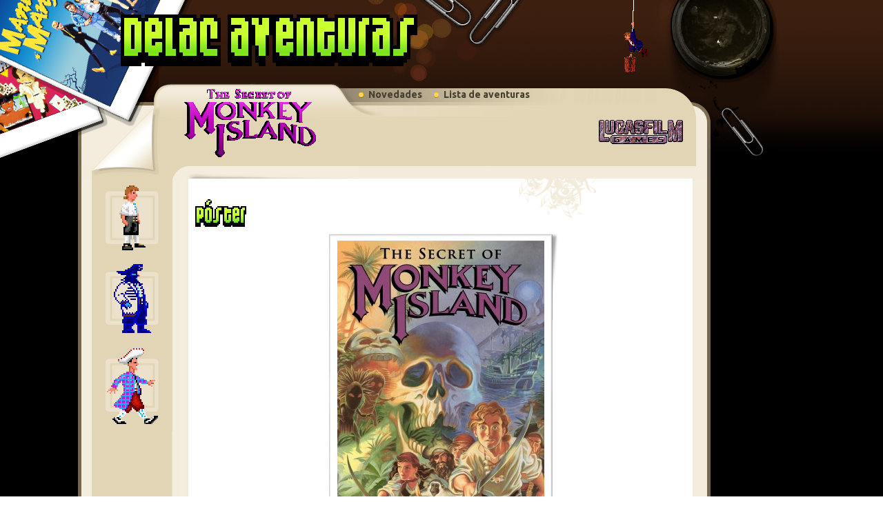

--- FILE ---
content_type: text/html; charset=UTF-8
request_url: https://www.delac.es/juegos/poster.php?id=monkey_island
body_size: 2985
content:
<!DOCTYPE HTML PUBLIC "-//W3C//DTD HTML 4.01 Transitional//EN" "http://www.w3.org/TR/html4/loose.dtd">
<html>
<head><meta http-equiv="Content-Type" content="text/html; charset=UTF-8">
<title>DeLaC Aventuras - 
The Secret of Monkey Island    
[Poster]</title>

<META name="Author" content="Raya & Redondo">
<meta name="Description" content="Web dedicada a los videojuegos de aventuras o aventuras gráficas de compañías como Lucasarts, Sierra o Delphine. Articulos, reviews, guias, soluciones, portadas y posters de los juegos disponibles.">
<meta name="Keywords" content="delac, aventuras graficas, aventuras, graficas, abandon, abandonware, juegos, videojuegos, scumm, scummvm, lucasarts, lucasfilm, sierra, delphine, solucion, soluciones, guia, guias">
<meta name="viewport" content="width=device-width, initial-scale=1.0">
<link rel="stylesheet" type="text/css" href="//fonts.googleapis.com/css?family=Ubuntu:300italic,300,400italic,400,500italic,500,700italic,700">
<link rel="stylesheet" type="text/css" href="//fonts.googleapis.com/css?family=Open+Sans:300italic,300,400italic,400,600italic,600,700italic,700,800italic,800">
<link rel="stylesheet" type="text/css" href="../estilos.css">
<link rel="shortcut icon" href="../favicon.ico">

<!-- Google Analytics -->
<script type="text/plain" data-cookie-if="analytical">
<!--<script type="text/javascript">-->
  var _gaq = _gaq || [];
  _gaq.push(['_setAccount', 'UA-15583013-1']);
  _gaq.push(['_trackPageview']);

  (function() {
    var ga = document.createElement('script'); ga.type = 'text/javascript'; ga.async = true;
    ga.src = ('https:' == document.location.protocol ? 'https://ssl' : 'http://www') + '.google-analytics.com/ga.js';
    var s = document.getElementsByTagName('script')[0]; s.parentNode.insertBefore(ga, s);
  })();
</script>
<!-- Google Analytics -->
</head>
<body>
     	<!-- ************* Versión web Escritorio ************** -->
	<!-- Inicio Parte superior de la página -->
	<table width="100%" height="259" border="0" cellpadding="0" cellspacing="0" bgcolor="#000000">
	  <tr>
	    <td width="1140">
	        <table width="1140" height="128" border="0" cellpadding="0" cellspacing="0">
	          <tr>
	            <td width="230" height="128" background="../imagenes/img_superior_izquierda.png"></td>
	            <td width="770" height="128" align="right" valign="top" background="../imagenes/img_superior_arriba.png"><img src="../imagenes/guybrush.gif" width="49" height="108" hspace="50"></td>
	            <td width="140" height="128" background="../imagenes/img_superior_arriba_derecha_final.png"></td>
	          </tr>
	        </table>
	        <table width="1140" height="111" border="0" cellspacing="0" cellpadding="0">
	          <tr>
	            <td width="230" height="111" background="../imagenes/img_superior_centro_izquierda.png"></td>
	            <td width="275" height="111" background="../imagenes/img_superior_centro_titulo.png">
	                <table width="100%" height="100%"  border="0" cellpadding="0" cellspacing="0" id="logo_juego">
	                  <tr>
	                    <td class="celda_logo_juego">
	                       <img src='monkey_island/img_juego/monkey_island_titulo.gif'>                      
	                    </td>
	                  </tr>
	                </table>
	            </td>
	            <td width="495" height="111" background="../imagenes/img_superior_centro_derecha.png">
	                <table width="100%" height="100%"  border="0" cellpadding="0" cellspacing="0" id="logo_companyia">
	                  <tr>
	                    <td class="menu"><a href="../">Novedades</a> &nbsp;&nbsp; <a href="../lista_aventuras/lista_aventuras.php">Lista de aventuras</a></td>
	                  </tr>
	                  <tr>
	                    <td class="celda_logo_companyia">
	                       <img src='monkey_island/img_juego/logo_lucasfilm.gif'>   
	                    </td>
	                  </tr>
	                </table>
	            </td>
	            <td width="140" height="111" background="../imagenes/img_superior_centro_derecha_final.png"></td>
	          </tr>
	        </table>
	        <table width="1140" height="20" border="0" cellspacing="0" cellpadding="0">
	          <tr>
	            <td width="1140" height="20" background="../imagenes/img_superior_abajo.png"></td>
	          </tr>
	        </table>
	    </td>
	    <td width="100%" height="259" background="../imagenes/img_superior_degradado.png"></td>
	  </tr>
	</table>
	<!-- Final Parte superior de la página -->
	
	<!-- Inicio Parte central de la página -->
	<table width="100%"  border="0" cellpadding="0" cellspacing="0" bgcolor="#000000">
	  <tr>
	    <td width="1140">
	        <table width="1140" border="0" cellspacing="0" cellpadding="0">
	          <tr>
	            <td width="133" background="../imagenes/img_izquierda.png"></td>
	            <td width="140" background="../imagenes/img_izquierda_personajes.png" style="vertical-align:top; text-align:left;">
	                <table width="117" border="0" cellpadding="0" cellspacing="0" style="text-align:center;" id="personajes">
	                    <tr>
<td class="celda_personaje"><img src="monkey_island/img_juego/personaje_guybrush_monkey1.gif" width="38" height="94"></td>
</tr>
<tr>
<td class="celda_personaje"><img src="monkey_island/img_juego/personaje_lechuck_monkey1.gif" width="54" height="100"></td>
</tr>
<tr>
<td class="celda_personaje"><img src="monkey_island/img_juego/personaje_stan.gif" width="74" height="112"></td>
</tr>                    
	                 </table>
	            </td>
	            <td width="731" style="background: #ffffff url(../imagenes/img_centro_cenefa.png) no-repeat; vertical-align:top;">
	                <table width="100%" border="0" align="center" cellpadding="0" cellspacing="0" id="texto">
	                    <tr>
	                        <td class="celda_titulo"><img src="../imagenes/poster_grande.gif" alt="Póster" width="74" height="40"></td>
	                    </tr>
	                    <tr>
<td class="celda_poster"><img src="monkey_island/img_juego/poster_a.jpg" width="300" height="400">
<br>
<br>
<br>
<br>
<img src="../../imagenes/descarga.png" width="16" height="16"> <a href="monkey_island/descargas/monkey_island_poster_a.rar">Descargar</a>
</tr>
<tr>
<td class="celda_poster"><img src="monkey_island/img_juego/poster_b.jpg" width="300" height="400">
<br>
<br>
<br>
<br>
<img class="icono" src="../imagenes/descarga.png" width="16" height="16"> <a href="monkey_island/descargas/monkey_island_poster_b.rar">Descargar</a>
</td>
</tr> 
	                    <tr>
	                        <td class="texto"><p class="enlace_volver" align="left"><a href="juego.php?id=monkey_island" alt="Volver"></a></p></td>
	                    </tr>	
	                  <tr>
	                  	<td style="padding:10px; padding-top:50px; background-color:#FFFFFF;">
				    <div id="disqus_thread"></div>
				    <script type="text/javascript">
				        /* * * CONFIGURATION VARIABLES: EDIT BEFORE PASTING INTO YOUR WEBPAGE * * */
				        var disqus_shortname = 'delacaventuras'; // required: replace example with your forum shortname
				        var disqus_identifier = "The Secret of Monkey Island";
				        var disqus_title = "The Secret of Monkey Island";
				        var disqus_url = "http://www.delac.es/juegos/juego.php?id=monkey_island";
				
				        /* * * DON'T EDIT BELOW THIS LINE * * */
				        (function() {
				            var dsq = document.createElement('script'); dsq.type = 'text/javascript'; dsq.async = true;
				            dsq.src = '//' + disqus_shortname + '.disqus.com/embed.js';
				            (document.getElementsByTagName('head')[0] || document.getElementsByTagName('body')[0]).appendChild(dsq);
				        })();
				    </script>
				    <noscript>Please enable JavaScript to view the <a href="http://disqus.com/?ref_noscript">comments powered by Disqus.</a></noscript>
				</td>
			</tr>			  
	                </table>
	            </td>
	            <td width="136" background="../imagenes/img_derecha.png"></td>
	          </tr>
	        </table>
	    </td>
	    <td width="100%" bgcolor="#000000"></td>
	  </tr>
	</table>
	<!-- Final Parte central de la página -->
	
	<!-- Inicio Parte bloque inferior de la página -->
	<table width="100%" height="213" border="0" cellpadding="0" cellspacing="0" bgcolor="#000000">
	  <tr>
	    <td width="1140" height="213">
	        <!-- Inicio Parte inferior_contenido de la página -->
	        <table width="1140" height="40" border="0" cellspacing="0" cellpadding="0">
	          <tr>
	            <td width="295" height="40" background="../imagenes/img_inferior_contenido_izquierda.png"></td>
	            <td width="705" height="40" background="../imagenes/img_inferior_contenido_centro.png"></td>
	            <td width="140" height="40" background="../imagenes/img_inferior_contenido_derecha.png"></td>
	          </tr>
	        </table>
	        <!-- Final Parte inferior_contenido de la página -->
	
	        <!-- Inicio Parte inferior_pie de la página -->
	        <table width="1140" height="83" border="0" cellspacing="0" cellpadding="0">
	          <tr>
	            <td width="133" height="83" background="../imagenes/img_inferior_pie_izquierda.png"></td>
	            <td width="876" height="83">
	                <table width="100%" height="83"  border="0" cellpadding="0" cellspacing="0" background="../imagenes/img_inferior_enlaces.png" bgcolor="#E2D5B5">
	                  <tr>
	                    <td width="180" height="47"></td>
	                    <td width="222" height="47"><div class="enlace_abrir_inventario" align="center"><a alt="Inventario" href="inventario.php?id=monkey_island"></a></div></td>
	                    <td width="222" height="47"><div class="enlace_mirar_portada" align="center"><a alt="Portada" href="portada.php?id=monkey_island"></a></div></td>
	                    <td width='222' height='47'><div class='enlace_usar_manual' align='center'><a alt='Manual' href='monkey_island/descargas/manual.rar'></a></div></td>	                    <td width="30" height="47"></td>
	                  </tr>
	                  <tr>
	                    <td width="180" height="36"></td>
	                    <td width="222" height="36"><div class="enlace_leer_solucion" align="center"><a alt="Solución" href="solucion.php?id=monkey_island"></a></div></td>
	                    <td width="222" height="36"><div class="enlace_coger_poster" align="center"><img src="../imagenes/coger_poster_activo.gif" width="136" height="36"></div></td>
	                    <td width="222" height="36"></td>
	                    <td width="30" height="36"></td>
	                  </tr>
	              </table>
	            </td>
	            <td width="131" height="83" background="../imagenes/img_inferior_pie_derecha.png"></td>
	          </tr>
	        </table>
	        <!-- Final Parte inferior_pie de la página -->
	
	        <!-- Inicio Parte inferior de la página -->
	        <table width="1140" height="101" border="0" cellspacing="0" cellpadding="0">
	          <tr>
	            <td width="133" height="101" background="../imagenes/img_inferior_izquierda.png"></td>
	            <td width="867" height="101" background="../imagenes/img_inferior_centro.png"><table width="100%"  border="0" cellpadding="0" cellspacing="0" id="pie_pagina">
	              <tr>
	                <td width="100" rowspan="3"></td>
	                <td width="666" height="50"></td>
	                <td width="100" rowspan="3"></td>
	              </tr>
	              <tr>
	                <td width="666" height="30"><div align="center" class="pie_pagina"><img src="../imagenes/pie_pagina.gif" width="175" height="16"></div></td>
	              </tr>
	              <tr>
	                <td width="666" height="21"></td>
	              </tr>
	            </table></td>
	            <td width="140" height="101" background="../imagenes/img_inferior_derecha.png"></td>
	          </tr>
	        </table>
	        <!-- Final Parte inferior de la página -->
	    </td>
	    <td width="100%" height="224" background="../imagenes/img_inferior_degradado.png"></td>
	  </tr>
	</table>
	<!-- Final Parte bloque inferior de la página -->
	<!-- ************* FIN Versión web Escritorio ************** -->



<!--SCRIPT NUEVA LEY COOKIES-->
<script src="//www.eucookie.eu/public/gdpr-cookie-consent.js" type="text/javascript"></script>
<script type="text/javascript">
	var cookieConsent = new cookieConsent({
	clientId: '9fa292a7-aced-47bd-a3df-1e9e8b2a13e4'
});
cookieConsent.run();
</script>
<!-- FIN SCRIPT NUEVA LEY COOKIES -->

</body>
</html>         

--- FILE ---
content_type: text/css
request_url: https://www.delac.es/estilos.css
body_size: 1732
content:
body {
	margin-left: 0px;
	margin-top: 0px;
	margin-right: 0px;
	margin-bottom: 0px;
}
a:link {
	font-weight: bold;
	text-decoration: none;
	color: #453F30;
}
a:visited {
	text-decoration: none;
	color: #453F30;
}
a:hover {
	border-bottom: 1px dotted #000000;
	text-decoration: none;
	color: #000000;
}
a img {
	border: none;
}
.icono {
	vertical-align: -15%;
	margin-right: 3px;
}
.menu {
	height: 16px;
	text-align: left;
	vertical-align: bottom;
	text-indent: 10px; 
	font-family: Ubuntu;
	font-size: 14px;
	font-weight: bold;
	line-height: 13px;
	color: #453F30;
}
.menu a:link {
	text-decoration: none; 
	border-bottom: none;
	color: #453F30; 
}
.menu a:visited {
	text-decoration: none; 
	border-bottom: none;
	color: #453F30; 
}
.menu a:active {
	text-decoration: none; 
	border-bottom: none;
	color: #000000; 
}
.menu a:hover {
	border-bottom: none; 	
	color: #000000;
}
.menu a:before {
	content: url("imagenes/bullet_yellow.png");
	margin-right:3px;
}
.menu span:before {
	content: url("imagenes/bullet_yellow.png");
	margin-right:3px;
}
.banner {
	vertical-align: bottom;
	padding-bottom: 12px;
}
.banner a:hover {
	text-decoration: none; 
	border-bottom: none;
}
.celda_texto_fecha {
	height: 75px;
	text-align: left;
	font-family: Ubuntu;
	font-size: 19px;
	font-weight: bold;
	color: #73684F;
	padding-left: 65px;
	padding-right: 10px;		
	background: #ffffff url(imagenes/noticia.png) no-repeat;
}
.celda_texto_noticia {
	padding-top: 10px;
	padding-bottom: 10px;
	padding-left: 10px;
	padding-right: 10px;		
	font-family: "Open Sans"; 
	font-size: 13px;
	text-align: justify;
}
.texto {
	font-family: "Open Sans"; 
	font-size: 13px;
	text-align: justify;
	padding-top: 10px;
	padding-bottom: 10px;
	padding-left: 10px;
	padding-right: 10px;	
}
.texto_monoespaciado {
	font-family: monospace; 
	font-size: 14px;
	white-space: pre;
	padding-top: 10px;
	padding-bottom: 10px;
	padding-left: 80px;
}
.texto_inventario {
	font-family: "Open Sans"; 
	font-size: 13px;
	text-align: center;
	padding-top: 10px;
	padding-bottom: 10px;
	padding-left: 10px;
	padding-right: 10px;	
}
.lista_letras {
	font-family: "Open Sans"; 
	font-size: 14px;
	text-align: right;
	vertical-align: bottom;
	font-weight: bold;
	color: #453F30;
}
.celda_lista_aventuras {
	font-family: "Open Sans"; 
	font-size: 13px;
	text-align: left;
	font-weight: bold;
	color: #453F30;
	line-height: 20px;
	padding-top: 10px;
	padding-bottom: 10px;
	padding-left: 25px;
	padding-right: 10px;	
}
.celda_lista_aventuras_portada {
	width: 60px;
	height: 42px;
	vertical-align: top;
	padding-top: 2px;
	padding-left: 30px;
	padding-bottom: 30px;
	background: #ffffff url(imagenes/fondo_portada_lista.png) no-repeat;
}
.celda_lista_aventuras_titulo {
	/*width: 501px;*/
	height: 28px;
	font-family: "Open Sans"; 
	font-size: 21px;
	text-align: left;
	font-weight: bold;
	letter-spacing: -1px;
	color: #453F30;	
}
.celda_lista_aventuras_companyia {
	text-align: left;	
	width: 25px;
	height: 39px;
	padding-left: 2px;
	vertical-align: top;
}
.celda_lista_aventuras_informacion {
	/*width: 396px;*/
	height: 45px;
	font-family: "Open Sans"; 
	font-size: 11px;
	text-align: left;
	font-weight: bold;
	color: #73684F;
	padding-left: 10px;
	vertical-align: top;
}
.celda_lista_aventuras_subir {
	font-family: "Open Sans"; 
	font-size: 11px;
	text-align: right;
	color: #453F30;
	height: 20px;
	/*padding-bottom: 10px;*/
	padding-right: 10px;	
	border-top-width: 1px;
	border-top-style: solid;
	border-top-color: #DFD0AD; 
	background: url(lista_aventuras/img/sombra.png);
}
.celda_lista_aventuras_final {
	font-family: "Open Sans"; 
	font-size: 11px;
	text-align: right;
	color: #453F30;
	padding-bottom: 10px;
	padding-right: 10px;	
}
.celda_logo_juego {
	height: 111px;
	vertical-align: top;
	text-align: center;
	padding-right: 10px;
}
.celda_logo_companyia {
	height: 95px;
	text-align: right;
	padding-right: 10px;
}
.celda_personaje {
	background: #E2D5B5 url(imagenes/fondo_personaje.png) no-repeat;
	background-position:center; 
	text-align: center;
	padding-top: 10px;
	padding-bottom: 10px;
}
.celda_banners {
	background: #E2D5B5 url(imagenes/fondo_personaje.png) no-repeat;
	background-position:center; 
	text-align: center;
	padding-top: 40px;
	padding-bottom: 40px;
	font-family: "Open Sans";
	font-size: 12px;
	font-style: italic;
	font-weight: bold;
	color: #73684F;	
}
.celda_titulo {
	width: 571px;
	padding-top: 30px;
	padding-bottom: 10px;
	padding-left: 10px;
	padding-right: 10px;	
}
.celda_screenshot {
	width: 731px;
	height: 430px;
	vertical-align: top;
	padding-top: 21px;
	padding-left: 45px;
	background: #ffffff url(imagenes/fondo_screenshot.png) no-repeat;	
}
.celda_portada {
	width: 731px;
	height: 450px;
	vertical-align: top;
	padding-top: 21px;
	padding-left: 45px;
	background: #ffffff url(imagenes/fondo_portada.png) no-repeat;
}
.celda_video {
	width: 731px;
	height: 415px;
	vertical-align: top;
	padding-top: 10px;
	padding-left: 46px;
	background: #ffffff url(imagenes/fondo_video.png) no-repeat;
}
.celda_poster {
	width: 731px;
	height: 575px;
	text-align: center;
	vertical-align: top;
	padding-top: 10px;
	font-family: "Open Sans"; 
	font-size: 13px;
	font-weight: bold;
	color: #453F30;	
	background: #ffffff url(imagenes/fondo_poster.png) no-repeat;
}
.celda_poster_b {
	width: 731px;
	height: 475px;
	text-align: center;
	vertical-align: top;
	padding-top: 10px;
	font-family: "Open Sans"; 
	font-size: 13px;
	font-weight: bold;
	color: #453F30;	
	background: #ffffff url(imagenes/fondo_poster_b.png) no-repeat;
}
.celda_poster_horizontal {
	width: 731px;
	height: 430px;
	text-align: center;
	vertical-align: top;
	padding-top: 10px;
	font-family: "Open Sans"; 
	font-size: 13px;
	font-weight: bold;
	color: #453F30;	
	background: #ffffff url(imagenes/fondo_poster_hor.png) no-repeat;
}
.celda_poster_horizontal_b {
	width: 731px;
	height: 312px;
	text-align: center;
	vertical-align: top;
	padding-top: 10px;
	font-family: "Open Sans"; 
	font-size: 13px;
	font-weight: bold;
	color: #453F30;	
	background: #ffffff url(imagenes/fondo_poster_hor_b.png) no-repeat;
}
.celda_cita {
	width: 731px;
	height: 127px;
	background: #ffffff url(imagenes/cita.png) no-repeat;
	text-align: center;
	font-family: Verdana, Arial, Helvetica, sans-serif;
	font-size: 12px;
	font-style: italic;
	font-weight: bold;
	color: #73684F;
	padding-left: 55px;
	padding-right: 60px;
}
.celda_sorteo {
	width: 100%;
	height: 340px;
	vertical-align: top;
	padding-top: 17px;
	padding-left: 9px;
	background: #ffffff url(imagenes/fondo_sorteo.png) no-repeat;	
}
/*.celda_sorteo:after {
    content: url("imagenes/ribbon_only_delac.png");
    position: absolute;
    left: 640px;
}*/
.celda_sorteo_portada {
	width: 711px;
	height: 375px;
	vertical-align: top;
	padding-top: 21px;
	text-align: center;
	/*padding-left: 25px;*/
	background: #ffffff url(imagenes/fondo_sorteo_portada.png) no-repeat;	
}
.texto_celda_cita_revista {
	text-align: right;
	font-family: "Open Sans";
	font-size: 13px;
	font-style: normal;
	font-weight: normal;
	color: #73684F;
}
.enlace_abrir_inventario a { 
    display: block; 
    width: 162px; 
    height: 36px; 
    background: url(imagenes/abrir_inventario.gif) no-repeat; 
} 
.enlace_abrir_inventario a:hover { 
	background-position:0 -36px; 
	border-bottom: none; 
}
.enlace_leer_solucion a { 
    display: block; 
    width: 138px; 
    height: 36px; 
    background: url(imagenes/leer_solucion.gif) no-repeat; 
} 
.enlace_leer_solucion a:hover { 
	background-position:0 -36px; 
	border-bottom: none; 
}
.enlace_mirar_portada a { 
    display: block; 
    width: 140px; 
    height: 36px; 
    background: url(imagenes/mirar_portada.gif) no-repeat; 
} 
.enlace_mirar_portada a:hover { 
	background-position:0 -36px; 
	border-bottom: none; 	
}
.enlace_coger_poster a { 
    display: block; 
    width: 136px; 
    height: 36px; 
    background: url(imagenes/coger_poster.gif) no-repeat; 
} 
.enlace_coger_poster a:hover { 
	background-position:0 -36px; 
	border-bottom: none; 
}
.enlace_usar_manual a { 
    display: block; 
    width: 130px; 
    height: 36px; 
    background: url(imagenes/usar_manual.gif) no-repeat; 
} 
.enlace_usar_manual a:hover { 
	background-position:0 -36px; 
	border-bottom: none; 
}
.enlace_volver a { 
    display: block; 
    width: 94px; 
    height: 30px; 
    background: url(imagenes/volver.gif) no-repeat; 
} 
.enlace_volver a:hover { 
	background-position:0 -30px; 
	border-bottom: none; 
}

.caja_sombra {
	background-color: #F3ECDC; 
	margin: 10px; 
	padding: 10px 0px; 
	border-radius: 8px; 
	-moz-border-radius: 8px; 
	-webkit-border-radius: 8px; 
	box-shadow: 0px 5px 0px 0px rgba(115, 104, 79, 1); 
	-moz-box-shadow: 0px 5px 0px 0px rgba(115, 104, 79, 1); 
	-webkit-box-shadow: 0px 5px 0px 0px rgba(115, 104, 79, 1);
}

/* SCRIPT NUEVA LEY COOKIES */
#barraaceptacion {
	display:none;
	position:fixed;
	left:0px;
	right:0px;
	bottom:0px;
	padding-bottom:5px;
	width:100%;
	text-align:center;
	background-color: rgba(0, 0, 0, 0.8);
	color:#fff;
	z-index:99999;
}
 
.inner {
	width:100%;
	padding-top:5px;
	font-family: "Open Sans"; 
	font-size:11px;
	top:10%;
}
 
.inner a.ok {
    padding:4px;
    color:#00ff2e;
    text-decoration:none;
}
 
.inner a.info {
    padding-left:5px;
    text-decoration:none;
    color:#faff00;
}
/* END SCRIPT NUEVA LEY COOKIES */
                            
                            
                            
                            
                            
                            
                            
                            
                            
                            
                            
                            